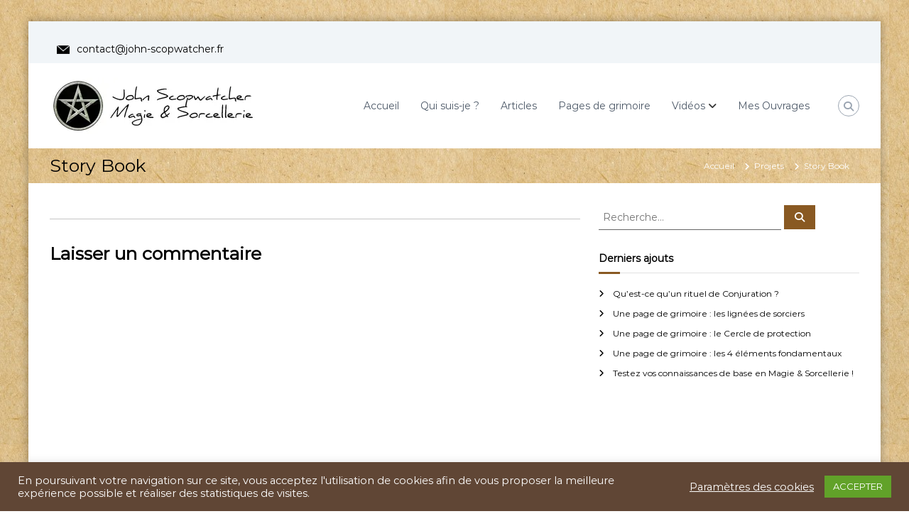

--- FILE ---
content_type: text/plain; charset=utf-8
request_url: https://www.icalendar37.net/lunar/api/?lang=fr&month=1&year=2026&size=150&lightColor=rgb(255,255,255)&shadeColor=rgb(0,0,0)&t&LDZ=1767225600
body_size: 31622
content:
{"monthName":"Janvier","firstDayMonth":"4","daysMonth":"31","nameDay":["Lundi","Mardi","Mercredi","Jeudi","Vendredi","Samedi","Dimanche"],"nameMonth":["Janvier","F\u00e9vrier","Mars","Avril","Mai","Juin","Juillet","Ao\u00fbt","Septembre","Octobre","Novembre","D\u00e9cembre"],"phase":{"1":{"phaseName":"Croissant","isPhaseLimit":false,"lighting":94.6137702993939,"svg":"<svg width=\"150\" height=\"150\" viewBox=\"0 0 100 100\"><defs><pattern id=\"image11\" x=\"0\" y=\"0\" patternUnits=\"userSpaceOnUse\" height=\"100\" width=\"100\"><image x=\"0\" y=\"0\" height=\"100\" width=\"100\" xlink:href=\"https:\/\/www.icalendar37.net\/lunar\/api\/i.png\"><\/image><\/pattern><\/defs><g><circle cx=\"50\" cy=\"50\" r=\"49\" stroke=\"none\"  fill=\"rgb(0,0,0)\"\/><path d=\"M 50 1 A 49,49 0 0,1 49,99 A -43.12,49 0 0,1 50,1\" stroke-width=\"0\" stroke=\"none\" fill=\"rgb(255,255,255)\" \/><a xlink:href=\"https:\/\/www.icalendar37.net\/lunar\/app\/\" rel=\"noopener noreferrer\" target=\"_blank\"><circle cx=\"50\" cy=\"50\" r=\"49\" style=\"pointer-events:all;cursor:pointer\" stroke-width=\"0\"   fill=\"url(#image11)\" \/><\/a><\/g><\/svg>","svgMini":false,"timeEvent":false,"dis":363403.3641341728,"dayWeek":3,"npWidget":"Croissant (94%)"},"2":{"phaseName":"Croissant","isPhaseLimit":false,"lighting":98.74292063448836,"svg":"<svg width=\"150\" height=\"150\" viewBox=\"0 0 100 100\"><defs><pattern id=\"image11\" x=\"0\" y=\"0\" patternUnits=\"userSpaceOnUse\" height=\"100\" width=\"100\"><image x=\"0\" y=\"0\" height=\"100\" width=\"100\" xlink:href=\"https:\/\/www.icalendar37.net\/lunar\/api\/i.png\"><\/image><\/pattern><\/defs><g><circle cx=\"50\" cy=\"50\" r=\"49\" stroke=\"none\"  fill=\"rgb(0,0,0)\"\/><path d=\"M 50 1 A 49,49 0 0,1 49,99 A -47.04,49 0 0,1 50,1\" stroke-width=\"0\" stroke=\"none\" fill=\"rgb(255,255,255)\" \/><a xlink:href=\"https:\/\/www.icalendar37.net\/lunar\/app\/\" rel=\"noopener noreferrer\" target=\"_blank\"><circle cx=\"50\" cy=\"50\" r=\"49\" style=\"pointer-events:all;cursor:pointer\" stroke-width=\"0\"   fill=\"url(#image11)\" \/><\/a><\/g><\/svg>","svgMini":false,"timeEvent":false,"dis":364514.23599101964,"dayWeek":4,"npWidget":"Croissant (98%)"},"3":{"phaseName":"Pleine lune","isPhaseLimit":3,"lighting":99.99211398181103,"svg":"<svg width=\"150\" height=\"150\" viewBox=\"0 0 100 100\"><defs><pattern id=\"image11\" x=\"0\" y=\"0\" patternUnits=\"userSpaceOnUse\" height=\"100\" width=\"100\"><image x=\"0\" y=\"0\" height=\"100\" width=\"100\" xlink:href=\"https:\/\/www.icalendar37.net\/lunar\/api\/i.png\"><\/image><\/pattern><\/defs><g><circle cx=\"50\" cy=\"50\" r=\"49\" stroke=\"none\"  fill=\"rgb(0,0,0)\"\/><path d=\"M 50 1 A 49,49 0 1,0 49,99 A -48.02,49 0 1,0 50,1\" stroke-width=\"0\" stroke=\"none\" fill=\"rgb(255,255,255)\" \/><a xlink:href=\"https:\/\/www.icalendar37.net\/lunar\/app\/\" rel=\"noopener noreferrer\" target=\"_blank\"><circle cx=\"50\" cy=\"50\" r=\"49\" style=\"pointer-events:all;cursor:pointer\" stroke-width=\"0\"   fill=\"url(#image11)\" \/><\/a><\/g><\/svg>","svgMini":"<svg xmlns='http:\/\/www.w3.org\/2000\/svg' width='20' height='20' viewBox='0 0 100 100'><circle cx='50' cy='50' r='48'  stroke-width='0' fill='rgb(255,255,255)' \/><path d='M50,2 A48,48 0 0,0 50,98'  stroke-width='0' fill='rgb(255,255,255)' \/><\/svg>","timeEvent":"11:04:15","dis":366776.0941392032,"dayWeek":5,"npWidget":"Pleine lune"},"4":{"phaseName":"D\u00e9croissant","isPhaseLimit":false,"lighting":98.3664137796143,"svg":"<svg width=\"150\" height=\"150\" viewBox=\"0 0 100 100\"><defs><pattern id=\"image11\" x=\"0\" y=\"0\" patternUnits=\"userSpaceOnUse\" height=\"100\" width=\"100\"><image x=\"0\" y=\"0\" height=\"100\" width=\"100\" xlink:href=\"https:\/\/www.icalendar37.net\/lunar\/api\/i.png\"><\/image><\/pattern><\/defs><g><circle cx=\"50\" cy=\"50\" r=\"49\" stroke=\"none\"  fill=\"rgb(0,0,0)\"\/><path d=\"M 50 1 A 49,49 0 1,0 49,99 A -47.04,49 0 1,0 50,1\" stroke-width=\"0\" stroke=\"none\" fill=\"rgb(255,255,255)\" \/><a xlink:href=\"https:\/\/www.icalendar37.net\/lunar\/app\/\" rel=\"noopener noreferrer\" target=\"_blank\"><circle cx=\"50\" cy=\"50\" r=\"49\" style=\"pointer-events:all;cursor:pointer\" stroke-width=\"0\"   fill=\"url(#image11)\" \/><\/a><\/g><\/svg>","svgMini":false,"timeEvent":false,"dis":370051.1225387323,"dayWeek":6,"npWidget":"D\u00e9croissant (98%)"},"5":{"phaseName":"D\u00e9croissant","isPhaseLimit":false,"lighting":94.14552072825694,"svg":"<svg width=\"150\" height=\"150\" viewBox=\"0 0 100 100\"><defs><pattern id=\"image11\" x=\"0\" y=\"0\" patternUnits=\"userSpaceOnUse\" height=\"100\" width=\"100\"><image x=\"0\" y=\"0\" height=\"100\" width=\"100\" xlink:href=\"https:\/\/www.icalendar37.net\/lunar\/api\/i.png\"><\/image><\/pattern><\/defs><g><circle cx=\"50\" cy=\"50\" r=\"49\" stroke=\"none\"  fill=\"rgb(0,0,0)\"\/><path d=\"M 50 1 A 49,49 0 1,0 49,99 A -43.12,49 0 1,0 50,1\" stroke-width=\"0\" stroke=\"none\" fill=\"rgb(255,255,255)\" \/><a xlink:href=\"https:\/\/www.icalendar37.net\/lunar\/app\/\" rel=\"noopener noreferrer\" target=\"_blank\"><circle cx=\"50\" cy=\"50\" r=\"49\" style=\"pointer-events:all;cursor:pointer\" stroke-width=\"0\"   fill=\"url(#image11)\" \/><\/a><\/g><\/svg>","svgMini":false,"timeEvent":false,"dis":374134.27116257563,"dayWeek":0,"npWidget":"D\u00e9croissant (94%)"},"6":{"phaseName":"D\u00e9croissant","isPhaseLimit":false,"lighting":87.79853413857712,"svg":"<svg width=\"150\" height=\"150\" viewBox=\"0 0 100 100\"><defs><pattern id=\"image11\" x=\"0\" y=\"0\" patternUnits=\"userSpaceOnUse\" height=\"100\" width=\"100\"><image x=\"0\" y=\"0\" height=\"100\" width=\"100\" xlink:href=\"https:\/\/www.icalendar37.net\/lunar\/api\/i.png\"><\/image><\/pattern><\/defs><g><circle cx=\"50\" cy=\"50\" r=\"49\" stroke=\"none\"  fill=\"rgb(0,0,0)\"\/><path d=\"M 50 1 A 49,49 0 1,0 49,99 A -36.26,49 0 1,0 50,1\" stroke-width=\"0\" stroke=\"none\" fill=\"rgb(255,255,255)\" \/><a xlink:href=\"https:\/\/www.icalendar37.net\/lunar\/app\/\" rel=\"noopener noreferrer\" target=\"_blank\"><circle cx=\"50\" cy=\"50\" r=\"49\" style=\"pointer-events:all;cursor:pointer\" stroke-width=\"0\"   fill=\"url(#image11)\" \/><\/a><\/g><\/svg>","svgMini":false,"timeEvent":false,"dis":378770.20516446914,"dayWeek":1,"npWidget":"D\u00e9croissant (87%)"},"7":{"phaseName":"D\u00e9croissant","isPhaseLimit":false,"lighting":79.8739305765688,"svg":"<svg width=\"150\" height=\"150\" viewBox=\"0 0 100 100\"><defs><pattern id=\"image11\" x=\"0\" y=\"0\" patternUnits=\"userSpaceOnUse\" height=\"100\" width=\"100\"><image x=\"0\" y=\"0\" height=\"100\" width=\"100\" xlink:href=\"https:\/\/www.icalendar37.net\/lunar\/api\/i.png\"><\/image><\/pattern><\/defs><g><circle cx=\"50\" cy=\"50\" r=\"49\" stroke=\"none\"  fill=\"rgb(0,0,0)\"\/><path d=\"M 50 1 A 49,49 0 1,0 49,99 A -28.42,49 0 1,0 50,1\" stroke-width=\"0\" stroke=\"none\" fill=\"rgb(255,255,255)\" \/><a xlink:href=\"https:\/\/www.icalendar37.net\/lunar\/app\/\" rel=\"noopener noreferrer\" target=\"_blank\"><circle cx=\"50\" cy=\"50\" r=\"49\" style=\"pointer-events:all;cursor:pointer\" stroke-width=\"0\"   fill=\"url(#image11)\" \/><\/a><\/g><\/svg>","svgMini":false,"timeEvent":false,"dis":383675.51191409654,"dayWeek":2,"npWidget":"D\u00e9croissant (79%)"},"8":{"phaseName":"D\u00e9croissant","isPhaseLimit":false,"lighting":70.90720906382934,"svg":"<svg width=\"150\" height=\"150\" viewBox=\"0 0 100 100\"><defs><pattern id=\"image11\" x=\"0\" y=\"0\" patternUnits=\"userSpaceOnUse\" height=\"100\" width=\"100\"><image x=\"0\" y=\"0\" height=\"100\" width=\"100\" xlink:href=\"https:\/\/www.icalendar37.net\/lunar\/api\/i.png\"><\/image><\/pattern><\/defs><g><circle cx=\"50\" cy=\"50\" r=\"49\" stroke=\"none\"  fill=\"rgb(0,0,0)\"\/><path d=\"M 50 1 A 49,49 0 1,0 49,99 A -19.6,49 0 1,0 50,1\" stroke-width=\"0\" stroke=\"none\" fill=\"rgb(255,255,255)\" \/><a xlink:href=\"https:\/\/www.icalendar37.net\/lunar\/app\/\" rel=\"noopener noreferrer\" target=\"_blank\"><circle cx=\"50\" cy=\"50\" r=\"49\" style=\"pointer-events:all;cursor:pointer\" stroke-width=\"0\"   fill=\"url(#image11)\" \/><\/a><\/g><\/svg>","svgMini":false,"timeEvent":false,"dis":388563.1582063568,"dayWeek":3,"npWidget":"D\u00e9croissant (70%)"},"9":{"phaseName":"D\u00e9croissant","isPhaseLimit":false,"lighting":61.36808661235851,"svg":"<svg width=\"150\" height=\"150\" viewBox=\"0 0 100 100\"><defs><pattern id=\"image11\" x=\"0\" y=\"0\" patternUnits=\"userSpaceOnUse\" height=\"100\" width=\"100\"><image x=\"0\" y=\"0\" height=\"100\" width=\"100\" xlink:href=\"https:\/\/www.icalendar37.net\/lunar\/api\/i.png\"><\/image><\/pattern><\/defs><g><circle cx=\"50\" cy=\"50\" r=\"49\" stroke=\"none\"  fill=\"rgb(0,0,0)\"\/><path d=\"M 50 1 A 49,49 0 1,0 49,99 A -10.78,49 0 1,0 50,1\" stroke-width=\"0\" stroke=\"none\" fill=\"rgb(255,255,255)\" \/><a xlink:href=\"https:\/\/www.icalendar37.net\/lunar\/app\/\" rel=\"noopener noreferrer\" target=\"_blank\"><circle cx=\"50\" cy=\"50\" r=\"49\" style=\"pointer-events:all;cursor:pointer\" stroke-width=\"0\"   fill=\"url(#image11)\" \/><\/a><\/g><\/svg>","svgMini":false,"timeEvent":false,"dis":393165.3639268561,"dayWeek":4,"npWidget":"D\u00e9croissant (61%)"},"10":{"phaseName":"Dernier quartier","isPhaseLimit":4,"lighting":51.64640193778508,"svg":"<svg width=\"150\" height=\"150\" viewBox=\"0 0 100 100\"><defs><pattern id=\"image11\" x=\"0\" y=\"0\" patternUnits=\"userSpaceOnUse\" height=\"100\" width=\"100\"><image x=\"0\" y=\"0\" height=\"100\" width=\"100\" xlink:href=\"https:\/\/www.icalendar37.net\/lunar\/api\/i.png\"><\/image><\/pattern><\/defs><g><circle cx=\"50\" cy=\"50\" r=\"49\" stroke=\"none\"  fill=\"rgb(0,0,0)\"\/><path d=\"M 50 1 A 49,49 0 1,0 49,99 A -0.98,49 0 1,0 50,1\" stroke-width=\"0\" stroke=\"none\" fill=\"rgb(255,255,255)\" \/><a xlink:href=\"https:\/\/www.icalendar37.net\/lunar\/app\/\" rel=\"noopener noreferrer\" target=\"_blank\"><circle cx=\"50\" cy=\"50\" r=\"49\" style=\"pointer-events:all;cursor:pointer\" stroke-width=\"0\"   fill=\"url(#image11)\" \/><\/a><\/g><\/svg>","svgMini":"<svg xmlns='http:\/\/www.w3.org\/2000\/svg' width='20' height='20' viewBox='0 0 100 100'><circle cx='50' cy='50' r='48'  stroke-width='0' fill='rgb(0,0,0)' \/><path d='M50,2 A48,48 0 0,0 50,98'  stroke-width='0' fill='rgb(255,255,255)' \/><\/svg>","timeEvent":"16:49:14","dis":397251.29407059593,"dayWeek":5,"npWidget":"Dernier quartier"},"11":{"phaseName":"D\u00e9croissant","isPhaseLimit":false,"lighting":42.06347681861659,"svg":"<svg width=\"150\" height=\"150\" viewBox=\"0 0 100 100\"><defs><pattern id=\"image11\" x=\"0\" y=\"0\" patternUnits=\"userSpaceOnUse\" height=\"100\" width=\"100\"><image x=\"0\" y=\"0\" height=\"100\" width=\"100\" xlink:href=\"https:\/\/www.icalendar37.net\/lunar\/api\/i.png\"><\/image><\/pattern><\/defs><g><circle cx=\"50\" cy=\"50\" r=\"49\" stroke=\"none\"  fill=\"rgb(0,0,0)\"\/><path d=\"M 50 1 A 49,49 0 1,0 49,99 A 7.84,49 0 0,1 50,1\" stroke-width=\"0\" stroke=\"none\" fill=\"rgb(255,255,255)\" \/><a xlink:href=\"https:\/\/www.icalendar37.net\/lunar\/app\/\" rel=\"noopener noreferrer\" target=\"_blank\"><circle cx=\"50\" cy=\"50\" r=\"49\" style=\"pointer-events:all;cursor:pointer\" stroke-width=\"0\"   fill=\"url(#image11)\" \/><\/a><\/g><\/svg>","svgMini":false,"timeEvent":false,"dis":400637.35439526226,"dayWeek":6,"npWidget":"D\u00e9croissant (42%)"},"12":{"phaseName":"D\u00e9croissant","isPhaseLimit":false,"lighting":32.89409051540615,"svg":"<svg width=\"150\" height=\"150\" viewBox=\"0 0 100 100\"><defs><pattern id=\"image11\" x=\"0\" y=\"0\" patternUnits=\"userSpaceOnUse\" height=\"100\" width=\"100\"><image x=\"0\" y=\"0\" height=\"100\" width=\"100\" xlink:href=\"https:\/\/www.icalendar37.net\/lunar\/api\/i.png\"><\/image><\/pattern><\/defs><g><circle cx=\"50\" cy=\"50\" r=\"49\" stroke=\"none\"  fill=\"rgb(0,0,0)\"\/><path d=\"M 50 1 A 49,49 0 1,0 49,99 A 17.64,49 0 0,1 50,1\" stroke-width=\"0\" stroke=\"none\" fill=\"rgb(255,255,255)\" \/><a xlink:href=\"https:\/\/www.icalendar37.net\/lunar\/app\/\" rel=\"noopener noreferrer\" target=\"_blank\"><circle cx=\"50\" cy=\"50\" r=\"49\" style=\"pointer-events:all;cursor:pointer\" stroke-width=\"0\"   fill=\"url(#image11)\" \/><\/a><\/g><\/svg>","svgMini":false,"timeEvent":false,"dis":403189.9252088039,"dayWeek":0,"npWidget":"D\u00e9croissant (32%)"},"13":{"phaseName":"D\u00e9croissant","isPhaseLimit":false,"lighting":24.388230495226072,"svg":"<svg width=\"150\" height=\"150\" viewBox=\"0 0 100 100\"><defs><pattern id=\"image11\" x=\"0\" y=\"0\" patternUnits=\"userSpaceOnUse\" height=\"100\" width=\"100\"><image x=\"0\" y=\"0\" height=\"100\" width=\"100\" xlink:href=\"https:\/\/www.icalendar37.net\/lunar\/api\/i.png\"><\/image><\/pattern><\/defs><g><circle cx=\"50\" cy=\"50\" r=\"49\" stroke=\"none\"  fill=\"rgb(0,0,0)\"\/><path d=\"M 50 1 A 49,49 0 1,0 49,99 A 25.48,49 0 0,1 50,1\" stroke-width=\"0\" stroke=\"none\" fill=\"rgb(255,255,255)\" \/><a xlink:href=\"https:\/\/www.icalendar37.net\/lunar\/app\/\" rel=\"noopener noreferrer\" target=\"_blank\"><circle cx=\"50\" cy=\"50\" r=\"49\" style=\"pointer-events:all;cursor:pointer\" stroke-width=\"0\"   fill=\"url(#image11)\" \/><\/a><\/g><\/svg>","svgMini":false,"timeEvent":false,"dis":404822.2876582742,"dayWeek":1,"npWidget":"D\u00e9croissant (24%)"},"14":{"phaseName":"D\u00e9croissant","isPhaseLimit":false,"lighting":16.786749820160523,"svg":"<svg width=\"150\" height=\"150\" viewBox=\"0 0 100 100\"><defs><pattern id=\"image11\" x=\"0\" y=\"0\" patternUnits=\"userSpaceOnUse\" height=\"100\" width=\"100\"><image x=\"0\" y=\"0\" height=\"100\" width=\"100\" xlink:href=\"https:\/\/www.icalendar37.net\/lunar\/api\/i.png\"><\/image><\/pattern><\/defs><g><circle cx=\"50\" cy=\"50\" r=\"49\" stroke=\"none\"  fill=\"rgb(0,0,0)\"\/><path d=\"M 50 1 A 49,49 0 1,0 49,99 A 33.32,49 0 0,1 50,1\" stroke-width=\"0\" stroke=\"none\" fill=\"rgb(255,255,255)\" \/><a xlink:href=\"https:\/\/www.icalendar37.net\/lunar\/app\/\" rel=\"noopener noreferrer\" target=\"_blank\"><circle cx=\"50\" cy=\"50\" r=\"49\" style=\"pointer-events:all;cursor:pointer\" stroke-width=\"0\"   fill=\"url(#image11)\" \/><\/a><\/g><\/svg>","svgMini":false,"timeEvent":false,"dis":405488.6160727557,"dayWeek":2,"npWidget":"D\u00e9croissant (16%)"},"15":{"phaseName":"D\u00e9croissant","isPhaseLimit":false,"lighting":10.328838884686103,"svg":"<svg width=\"150\" height=\"150\" viewBox=\"0 0 100 100\"><defs><pattern id=\"image11\" x=\"0\" y=\"0\" patternUnits=\"userSpaceOnUse\" height=\"100\" width=\"100\"><image x=\"0\" y=\"0\" height=\"100\" width=\"100\" xlink:href=\"https:\/\/www.icalendar37.net\/lunar\/api\/i.png\"><\/image><\/pattern><\/defs><g><circle cx=\"50\" cy=\"50\" r=\"49\" stroke=\"none\"  fill=\"rgb(0,0,0)\"\/><path d=\"M 50 1 A 49,49 0 1,0 49,99 A 39.2,49 0 0,1 50,1\" stroke-width=\"0\" stroke=\"none\" fill=\"rgb(255,255,255)\" \/><a xlink:href=\"https:\/\/www.icalendar37.net\/lunar\/app\/\" rel=\"noopener noreferrer\" target=\"_blank\"><circle cx=\"50\" cy=\"50\" r=\"49\" style=\"pointer-events:all;cursor:pointer\" stroke-width=\"0\"   fill=\"url(#image11)\" \/><\/a><\/g><\/svg>","svgMini":false,"timeEvent":false,"dis":405177.98118134105,"dayWeek":3,"npWidget":"D\u00e9croissant (10%)"},"16":{"phaseName":"D\u00e9croissant","isPhaseLimit":false,"lighting":5.251403588435527,"svg":"<svg width=\"150\" height=\"150\" viewBox=\"0 0 100 100\"><defs><pattern id=\"image11\" x=\"0\" y=\"0\" patternUnits=\"userSpaceOnUse\" height=\"100\" width=\"100\"><image x=\"0\" y=\"0\" height=\"100\" width=\"100\" xlink:href=\"https:\/\/www.icalendar37.net\/lunar\/api\/i.png\"><\/image><\/pattern><\/defs><g><circle cx=\"50\" cy=\"50\" r=\"49\" stroke=\"none\"  fill=\"rgb(0,0,0)\"\/><path d=\"M 50 1 A 49,49 0 1,0 49,99 A 44.1,49 0 0,1 50,1\" stroke-width=\"0\" stroke=\"none\" fill=\"rgb(255,255,255)\" \/><a xlink:href=\"https:\/\/www.icalendar37.net\/lunar\/app\/\" rel=\"noopener noreferrer\" target=\"_blank\"><circle cx=\"50\" cy=\"50\" r=\"49\" style=\"pointer-events:all;cursor:pointer\" stroke-width=\"0\"   fill=\"url(#image11)\" \/><\/a><\/g><\/svg>","svgMini":false,"timeEvent":false,"dis":403910.51227414777,"dayWeek":4,"npWidget":"D\u00e9croissant (5%)"},"17":{"phaseName":"D\u00e9croissant","isPhaseLimit":false,"lighting":1.781327926989873,"svg":"<svg width=\"150\" height=\"150\" viewBox=\"0 0 100 100\"><defs><pattern id=\"image11\" x=\"0\" y=\"0\" patternUnits=\"userSpaceOnUse\" height=\"100\" width=\"100\"><image x=\"0\" y=\"0\" height=\"100\" width=\"100\" xlink:href=\"https:\/\/www.icalendar37.net\/lunar\/api\/i.png\"><\/image><\/pattern><\/defs><g><circle cx=\"50\" cy=\"50\" r=\"49\" stroke=\"none\"  fill=\"rgb(0,0,0)\"\/><path d=\"M 50 1 A 49,49 0 1,0 49,99 A 48.02,49 0 0,1 50,1\" stroke-width=\"0\" stroke=\"none\" fill=\"rgb(255,255,255)\" \/><a xlink:href=\"https:\/\/www.icalendar37.net\/lunar\/app\/\" rel=\"noopener noreferrer\" target=\"_blank\"><circle cx=\"50\" cy=\"50\" r=\"49\" style=\"pointer-events:all;cursor:pointer\" stroke-width=\"0\"   fill=\"url(#image11)\" \/><\/a><\/g><\/svg>","svgMini":false,"timeEvent":false,"dis":401736.605676687,"dayWeek":5,"npWidget":"D\u00e9croissant (1%)"},"18":{"phaseName":"Nouvelle lune","isPhaseLimit":1,"lighting":0.12171143735746903,"svg":"<svg width=\"150\" height=\"150\" viewBox=\"0 0 100 100\"><defs><pattern id=\"image11\" x=\"0\" y=\"0\" patternUnits=\"userSpaceOnUse\" height=\"100\" width=\"100\"><image x=\"0\" y=\"0\" height=\"100\" width=\"100\" xlink:href=\"https:\/\/www.icalendar37.net\/lunar\/api\/i.png\"><\/image><\/pattern><\/defs><g><circle cx=\"50\" cy=\"50\" r=\"49\" stroke=\"none\"  fill=\"rgb(0,0,0)\"\/><path d=\"M 50 1 A 49,49 0 1,0 49,99 A 49,49 0 0,1 50,1\" stroke-width=\"0\" stroke=\"none\" fill=\"rgb(255,255,255)\" \/><a xlink:href=\"https:\/\/www.icalendar37.net\/lunar\/app\/\" rel=\"noopener noreferrer\" target=\"_blank\"><circle cx=\"50\" cy=\"50\" r=\"49\" style=\"pointer-events:all;cursor:pointer\" stroke-width=\"0\"   fill=\"url(#image11)\" \/><\/a><\/g><\/svg>","svgMini":"<svg xmlns='http:\/\/www.w3.org\/2000\/svg' width='20' height='20' viewBox='0 0 100 100'><circle cx='50' cy='50' r='48'  stroke-width='0' fill='rgb(0,0,0)' \/><path d='M50,2 A48,48 0 0,0 50,98'  stroke-width='0' fill='rgb(0,0,0)' \/><\/svg>","timeEvent":"20:53:17","dis":398738.7570698154,"dayWeek":6,"npWidget":"Nouvelle lune"},"19":{"phaseName":"Croissant","isPhaseLimit":false,"lighting":0.43318239591794705,"svg":"<svg width=\"150\" height=\"150\" viewBox=\"0 0 100 100\"><defs><pattern id=\"image11\" x=\"0\" y=\"0\" patternUnits=\"userSpaceOnUse\" height=\"100\" width=\"100\"><image x=\"0\" y=\"0\" height=\"100\" width=\"100\" xlink:href=\"https:\/\/www.icalendar37.net\/lunar\/api\/i.png\"><\/image><\/pattern><\/defs><g><circle cx=\"50\" cy=\"50\" r=\"49\" stroke=\"none\"  fill=\"rgb(0,0,0)\"\/><path d=\"M 50 1 A 49,49 0 0,1 49,99 A 49,49 0 1,0 50,1\" stroke-width=\"0\" stroke=\"none\" fill=\"rgb(255,255,255)\" \/><a xlink:href=\"https:\/\/www.icalendar37.net\/lunar\/app\/\" rel=\"noopener noreferrer\" target=\"_blank\"><circle cx=\"50\" cy=\"50\" r=\"49\" style=\"pointer-events:all;cursor:pointer\" stroke-width=\"0\"   fill=\"url(#image11)\" \/><\/a><\/g><\/svg>","svgMini":false,"timeEvent":false,"dis":395034.55460798135,"dayWeek":0,"npWidget":"Croissant (0%)"},"20":{"phaseName":"Croissant","isPhaseLimit":false,"lighting":2.811963506533993,"svg":"<svg width=\"150\" height=\"150\" viewBox=\"0 0 100 100\"><defs><pattern id=\"image11\" x=\"0\" y=\"0\" patternUnits=\"userSpaceOnUse\" height=\"100\" width=\"100\"><image x=\"0\" y=\"0\" height=\"100\" width=\"100\" xlink:href=\"https:\/\/www.icalendar37.net\/lunar\/api\/i.png\"><\/image><\/pattern><\/defs><g><circle cx=\"50\" cy=\"50\" r=\"49\" stroke=\"none\"  fill=\"rgb(0,0,0)\"\/><path d=\"M 50 1 A 49,49 0 0,1 49,99 A 47.04,49 0 1,0 50,1\" stroke-width=\"0\" stroke=\"none\" fill=\"rgb(255,255,255)\" \/><a xlink:href=\"https:\/\/www.icalendar37.net\/lunar\/app\/\" rel=\"noopener noreferrer\" target=\"_blank\"><circle cx=\"50\" cy=\"50\" r=\"49\" style=\"pointer-events:all;cursor:pointer\" stroke-width=\"0\"   fill=\"url(#image11)\" \/><\/a><\/g><\/svg>","svgMini":false,"timeEvent":false,"dis":390778.80687468336,"dayWeek":1,"npWidget":"Croissant (2%)"},"21":{"phaseName":"Croissant","isPhaseLimit":false,"lighting":7.26775035210086,"svg":"<svg width=\"150\" height=\"150\" viewBox=\"0 0 100 100\"><defs><pattern id=\"image11\" x=\"0\" y=\"0\" patternUnits=\"userSpaceOnUse\" height=\"100\" width=\"100\"><image x=\"0\" y=\"0\" height=\"100\" width=\"100\" xlink:href=\"https:\/\/www.icalendar37.net\/lunar\/api\/i.png\"><\/image><\/pattern><\/defs><g><circle cx=\"50\" cy=\"50\" r=\"49\" stroke=\"none\"  fill=\"rgb(0,0,0)\"\/><path d=\"M 50 1 A 49,49 0 0,1 49,99 A 42.14,49 0 1,0 50,1\" stroke-width=\"0\" stroke=\"none\" fill=\"rgb(255,255,255)\" \/><a xlink:href=\"https:\/\/www.icalendar37.net\/lunar\/app\/\" rel=\"noopener noreferrer\" target=\"_blank\"><circle cx=\"50\" cy=\"50\" r=\"49\" style=\"pointer-events:all;cursor:pointer\" stroke-width=\"0\"   fill=\"url(#image11)\" \/><\/a><\/g><\/svg>","svgMini":false,"timeEvent":false,"dis":386162.79952823045,"dayWeek":2,"npWidget":"Croissant (7%)"},"22":{"phaseName":"Croissant","isPhaseLimit":false,"lighting":13.705998093676092,"svg":"<svg width=\"150\" height=\"150\" viewBox=\"0 0 100 100\"><defs><pattern id=\"image11\" x=\"0\" y=\"0\" patternUnits=\"userSpaceOnUse\" height=\"100\" width=\"100\"><image x=\"0\" y=\"0\" height=\"100\" width=\"100\" xlink:href=\"https:\/\/www.icalendar37.net\/lunar\/api\/i.png\"><\/image><\/pattern><\/defs><g><circle cx=\"50\" cy=\"50\" r=\"49\" stroke=\"none\"  fill=\"rgb(0,0,0)\"\/><path d=\"M 50 1 A 49,49 0 0,1 49,99 A 36.26,49 0 1,0 50,1\" stroke-width=\"0\" stroke=\"none\" fill=\"rgb(255,255,255)\" \/><a xlink:href=\"https:\/\/www.icalendar37.net\/lunar\/app\/\" rel=\"noopener noreferrer\" target=\"_blank\"><circle cx=\"50\" cy=\"50\" r=\"49\" style=\"pointer-events:all;cursor:pointer\" stroke-width=\"0\"   fill=\"url(#image11)\" \/><\/a><\/g><\/svg>","svgMini":false,"timeEvent":false,"dis":381409.25971585076,"dayWeek":3,"npWidget":"Croissant (13%)"},"23":{"phaseName":"Croissant","isPhaseLimit":false,"lighting":21.919382129047975,"svg":"<svg width=\"150\" height=\"150\" viewBox=\"0 0 100 100\"><defs><pattern id=\"image11\" x=\"0\" y=\"0\" patternUnits=\"userSpaceOnUse\" height=\"100\" width=\"100\"><image x=\"0\" y=\"0\" height=\"100\" width=\"100\" xlink:href=\"https:\/\/www.icalendar37.net\/lunar\/api\/i.png\"><\/image><\/pattern><\/defs><g><circle cx=\"50\" cy=\"50\" r=\"49\" stroke=\"none\"  fill=\"rgb(0,0,0)\"\/><path d=\"M 50 1 A 49,49 0 0,1 49,99 A 28.42,49 0 1,0 50,1\" stroke-width=\"0\" stroke=\"none\" fill=\"rgb(255,255,255)\" \/><a xlink:href=\"https:\/\/www.icalendar37.net\/lunar\/app\/\" rel=\"noopener noreferrer\" target=\"_blank\"><circle cx=\"50\" cy=\"50\" r=\"49\" style=\"pointer-events:all;cursor:pointer\" stroke-width=\"0\"   fill=\"url(#image11)\" \/><\/a><\/g><\/svg>","svgMini":false,"timeEvent":false,"dis":376762.5910797893,"dayWeek":4,"npWidget":"Croissant (21%)"},"24":{"phaseName":"Croissant","isPhaseLimit":false,"lighting":31.590671130625537,"svg":"<svg width=\"150\" height=\"150\" viewBox=\"0 0 100 100\"><defs><pattern id=\"image11\" x=\"0\" y=\"0\" patternUnits=\"userSpaceOnUse\" height=\"100\" width=\"100\"><image x=\"0\" y=\"0\" height=\"100\" width=\"100\" xlink:href=\"https:\/\/www.icalendar37.net\/lunar\/api\/i.png\"><\/image><\/pattern><\/defs><g><circle cx=\"50\" cy=\"50\" r=\"49\" stroke=\"none\"  fill=\"rgb(0,0,0)\"\/><path d=\"M 50 1 A 49,49 0 0,1 49,99 A 18.62,49 0 1,0 50,1\" stroke-width=\"0\" stroke=\"none\" fill=\"rgb(255,255,255)\" \/><a xlink:href=\"https:\/\/www.icalendar37.net\/lunar\/app\/\" rel=\"noopener noreferrer\" target=\"_blank\"><circle cx=\"50\" cy=\"50\" r=\"49\" style=\"pointer-events:all;cursor:pointer\" stroke-width=\"0\"   fill=\"url(#image11)\" \/><\/a><\/g><\/svg>","svgMini":false,"timeEvent":false,"dis":372475.0266934151,"dayWeek":5,"npWidget":"Croissant (31%)"},"25":{"phaseName":"Croissant","isPhaseLimit":false,"lighting":42.30461048915547,"svg":"<svg width=\"150\" height=\"150\" viewBox=\"0 0 100 100\"><defs><pattern id=\"image11\" x=\"0\" y=\"0\" patternUnits=\"userSpaceOnUse\" height=\"100\" width=\"100\"><image x=\"0\" y=\"0\" height=\"100\" width=\"100\" xlink:href=\"https:\/\/www.icalendar37.net\/lunar\/api\/i.png\"><\/image><\/pattern><\/defs><g><circle cx=\"50\" cy=\"50\" r=\"49\" stroke=\"none\"  fill=\"rgb(0,0,0)\"\/><path d=\"M 50 1 A 49,49 0 0,1 49,99 A 7.84,49 0 1,0 50,1\" stroke-width=\"0\" stroke=\"none\" fill=\"rgb(255,255,255)\" \/><a xlink:href=\"https:\/\/www.icalendar37.net\/lunar\/app\/\" rel=\"noopener noreferrer\" target=\"_blank\"><circle cx=\"50\" cy=\"50\" r=\"49\" style=\"pointer-events:all;cursor:pointer\" stroke-width=\"0\"   fill=\"url(#image11)\" \/><\/a><\/g><\/svg>","svgMini":false,"timeEvent":false,"dis":368790.19964372437,"dayWeek":6,"npWidget":"Croissant (42%)"},"26":{"phaseName":"Premier quartier","isPhaseLimit":2,"lighting":53.56299280748161,"svg":"<svg width=\"150\" height=\"150\" viewBox=\"0 0 100 100\"><defs><pattern id=\"image11\" x=\"0\" y=\"0\" patternUnits=\"userSpaceOnUse\" height=\"100\" width=\"100\"><image x=\"0\" y=\"0\" height=\"100\" width=\"100\" xlink:href=\"https:\/\/www.icalendar37.net\/lunar\/api\/i.png\"><\/image><\/pattern><\/defs><g><circle cx=\"50\" cy=\"50\" r=\"49\" stroke=\"none\"  fill=\"rgb(0,0,0)\"\/><path d=\"M 50 1 A 49,49 0 0,1 49,99 A -2.94,49 0 0,1 50,1\" stroke-width=\"0\" stroke=\"none\" fill=\"rgb(255,255,255)\" \/><a xlink:href=\"https:\/\/www.icalendar37.net\/lunar\/app\/\" rel=\"noopener noreferrer\" target=\"_blank\"><circle cx=\"50\" cy=\"50\" r=\"49\" style=\"pointer-events:all;cursor:pointer\" stroke-width=\"0\"   fill=\"url(#image11)\" \/><\/a><\/g><\/svg>","svgMini":"<svg xmlns='http:\/\/www.w3.org\/2000\/svg' width='20' height='20' viewBox='0 0 100 100'><circle cx='50' cy='50' r='48'  stroke-width='0' fill='rgb(255,255,255)' \/><path d='M50,2 A48,48 0 0,0 50,98'  stroke-width='0' fill='rgb(0,0,0)' \/><\/svg>","timeEvent":"5:48:23","dis":365926.02259658574,"dayWeek":0,"npWidget":"Premier quartier"},"27":{"phaseName":"Croissant","isPhaseLimit":false,"lighting":64.799041036665,"svg":"<svg width=\"150\" height=\"150\" viewBox=\"0 0 100 100\"><defs><pattern id=\"image11\" x=\"0\" y=\"0\" patternUnits=\"userSpaceOnUse\" height=\"100\" width=\"100\"><image x=\"0\" y=\"0\" height=\"100\" width=\"100\" xlink:href=\"https:\/\/www.icalendar37.net\/lunar\/api\/i.png\"><\/image><\/pattern><\/defs><g><circle cx=\"50\" cy=\"50\" r=\"49\" stroke=\"none\"  fill=\"rgb(0,0,0)\"\/><path d=\"M 50 1 A 49,49 0 0,1 49,99 A -13.72,49 0 0,1 50,1\" stroke-width=\"0\" stroke=\"none\" fill=\"rgb(255,255,255)\" \/><a xlink:href=\"https:\/\/www.icalendar37.net\/lunar\/app\/\" rel=\"noopener noreferrer\" target=\"_blank\"><circle cx=\"50\" cy=\"50\" r=\"49\" style=\"pointer-events:all;cursor:pointer\" stroke-width=\"0\"   fill=\"url(#image11)\" \/><\/a><\/g><\/svg>","svgMini":false,"timeEvent":false,"dis":364058.67552515096,"dayWeek":1,"npWidget":"Croissant (64%)"},"28":{"phaseName":"Croissant","isPhaseLimit":false,"lighting":75.39514691592049,"svg":"<svg width=\"150\" height=\"150\" viewBox=\"0 0 100 100\"><defs><pattern id=\"image11\" x=\"0\" y=\"0\" patternUnits=\"userSpaceOnUse\" height=\"100\" width=\"100\"><image x=\"0\" y=\"0\" height=\"100\" width=\"100\" xlink:href=\"https:\/\/www.icalendar37.net\/lunar\/api\/i.png\"><\/image><\/pattern><\/defs><g><circle cx=\"50\" cy=\"50\" r=\"49\" stroke=\"none\"  fill=\"rgb(0,0,0)\"\/><path d=\"M 50 1 A 49,49 0 0,1 49,99 A -24.5,49 0 0,1 50,1\" stroke-width=\"0\" stroke=\"none\" fill=\"rgb(255,255,255)\" \/><a xlink:href=\"https:\/\/www.icalendar37.net\/lunar\/app\/\" rel=\"noopener noreferrer\" target=\"_blank\"><circle cx=\"50\" cy=\"50\" r=\"49\" style=\"pointer-events:all;cursor:pointer\" stroke-width=\"0\"   fill=\"url(#image11)\" \/><\/a><\/g><\/svg>","svgMini":false,"timeEvent":false,"dis":363309.1030558321,"dayWeek":2,"npWidget":"Croissant (75%)"},"29":{"phaseName":"Croissant","isPhaseLimit":false,"lighting":84.71591154578041,"svg":"<svg width=\"150\" height=\"150\" viewBox=\"0 0 100 100\"><defs><pattern id=\"image11\" x=\"0\" y=\"0\" patternUnits=\"userSpaceOnUse\" height=\"100\" width=\"100\"><image x=\"0\" y=\"0\" height=\"100\" width=\"100\" xlink:href=\"https:\/\/www.icalendar37.net\/lunar\/api\/i.png\"><\/image><\/pattern><\/defs><g><circle cx=\"50\" cy=\"50\" r=\"49\" stroke=\"none\"  fill=\"rgb(0,0,0)\"\/><path d=\"M 50 1 A 49,49 0 0,1 49,99 A -33.32,49 0 0,1 50,1\" stroke-width=\"0\" stroke=\"none\" fill=\"rgb(255,255,255)\" \/><a xlink:href=\"https:\/\/www.icalendar37.net\/lunar\/app\/\" rel=\"noopener noreferrer\" target=\"_blank\"><circle cx=\"50\" cy=\"50\" r=\"49\" style=\"pointer-events:all;cursor:pointer\" stroke-width=\"0\"   fill=\"url(#image11)\" \/><\/a><\/g><\/svg>","svgMini":false,"timeEvent":false,"dis":363732.9887925223,"dayWeek":3,"npWidget":"Croissant (84%)"},"30":{"phaseName":"Croissant","isPhaseLimit":false,"lighting":92.16678610094272,"svg":"<svg width=\"150\" height=\"150\" viewBox=\"0 0 100 100\"><defs><pattern id=\"image11\" x=\"0\" y=\"0\" patternUnits=\"userSpaceOnUse\" height=\"100\" width=\"100\"><image x=\"0\" y=\"0\" height=\"100\" width=\"100\" xlink:href=\"https:\/\/www.icalendar37.net\/lunar\/api\/i.png\"><\/image><\/pattern><\/defs><g><circle cx=\"50\" cy=\"50\" r=\"49\" stroke=\"none\"  fill=\"rgb(0,0,0)\"\/><path d=\"M 50 1 A 49,49 0 0,1 49,99 A -41.16,49 0 0,1 50,1\" stroke-width=\"0\" stroke=\"none\" fill=\"rgb(255,255,255)\" \/><a xlink:href=\"https:\/\/www.icalendar37.net\/lunar\/app\/\" rel=\"noopener noreferrer\" target=\"_blank\"><circle cx=\"50\" cy=\"50\" r=\"49\" style=\"pointer-events:all;cursor:pointer\" stroke-width=\"0\"   fill=\"url(#image11)\" \/><\/a><\/g><\/svg>","svgMini":false,"timeEvent":false,"dis":365314.9118722065,"dayWeek":4,"npWidget":"Croissant (92%)"},"31":{"phaseName":"Croissant","isPhaseLimit":false,"lighting":97.27345055995684,"svg":"<svg width=\"150\" height=\"150\" viewBox=\"0 0 100 100\"><defs><pattern id=\"image11\" x=\"0\" y=\"0\" patternUnits=\"userSpaceOnUse\" height=\"100\" width=\"100\"><image x=\"0\" y=\"0\" height=\"100\" width=\"100\" xlink:href=\"https:\/\/www.icalendar37.net\/lunar\/api\/i.png\"><\/image><\/pattern><\/defs><g><circle cx=\"50\" cy=\"50\" r=\"49\" stroke=\"none\"  fill=\"rgb(0,0,0)\"\/><path d=\"M 50 1 A 49,49 0 0,1 49,99 A -46.06,49 0 0,1 50,1\" stroke-width=\"0\" stroke=\"none\" fill=\"rgb(255,255,255)\" \/><a xlink:href=\"https:\/\/www.icalendar37.net\/lunar\/app\/\" rel=\"noopener noreferrer\" target=\"_blank\"><circle cx=\"50\" cy=\"50\" r=\"49\" style=\"pointer-events:all;cursor:pointer\" stroke-width=\"0\"   fill=\"url(#image11)\" \/><\/a><\/g><\/svg>","svgMini":false,"timeEvent":false,"dis":367967.33541340264,"dayWeek":5,"npWidget":"Croissant (97%)"}},"month":1,"year":2026,"receivedVariables":{"lang":"fr","month":"1","year":"2026","size":"150","lightColor":"rgb(255,255,255)","shadeColor":"rgb(0,0,0)","t":"","LDZ":"1767225600"},"lang":"fr","language":"Fran\u00e7aise","title":["Calendrier lunaire","Phases de la lune"],"nextFullMoon":"<svg height=\"18\" width=\"18\" style=\"margin-top:-2px;display:inline-block; vertical-align:middle;stroke:rgb(0,0,0);stroke-width:px;fill:rgb(255,255,255)\">\r\n<title>Pleine lune<\/title>\r\n<circle cx=\"9\" cy=\"9\" r=\"8\" \/>\r\n<\/svg> <b>1<\/b> F\u00e9vrier","autor":"wdisseny.com","version":"2"}